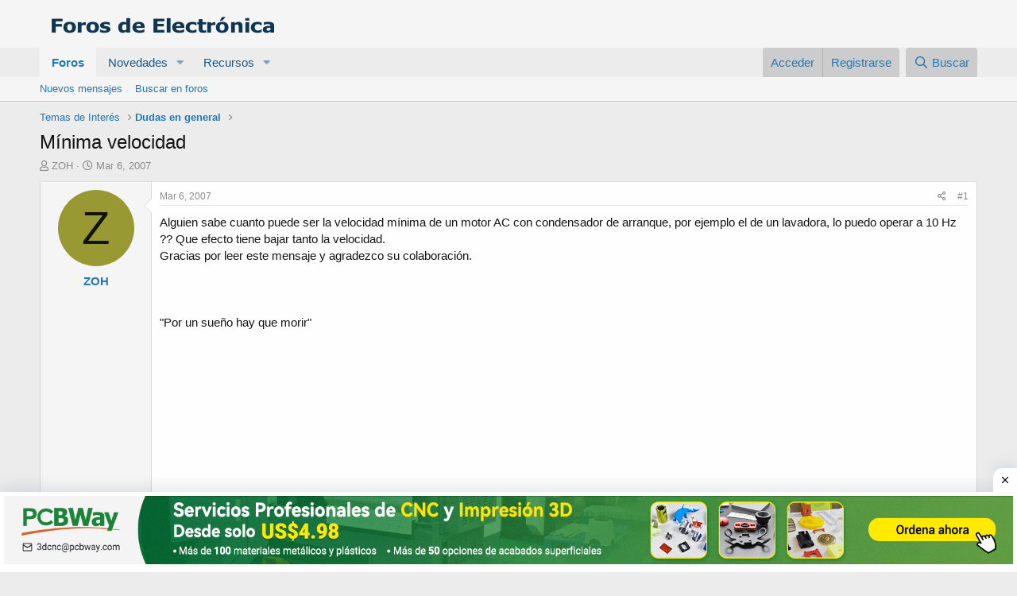

--- FILE ---
content_type: text/html; charset=utf-8
request_url: https://www.forosdeelectronica.com/threads/m%C3%ADnima-velocidad.6335/
body_size: 16127
content:
<!DOCTYPE html>
<html id="XF" lang="es-LA" dir="LTR"
	data-app="public"
	data-template="thread_view"
	data-container-key="node-11"
	data-content-key="thread-6335"
	data-logged-in="false"
	data-cookie-prefix="xf_"
	data-csrf="1768981647,e7674575f04e1a59e17fa1082d714d61"
	class="has-no-js template-thread_view"
	>
<head>
	<meta charset="utf-8" />
	<meta http-equiv="X-UA-Compatible" content="IE=Edge" />
	<meta name="viewport" content="width=device-width, initial-scale=1, viewport-fit=cover">

	
	
	

	<title>Mínima velocidad | Foros de Electrónica</title>

	<link rel="manifest" href="/webmanifest.php">
	
		<meta name="theme-color" content="#f5f5f5" />
	

	<meta name="apple-mobile-web-app-title" content="FE">
	
		<link rel="apple-touch-icon" href="/data/assets/logo/icon192.png">
	

	
		
		<meta name="description" content="Alguien sabe cuanto puede ser la velocidad mínima de un motor AC con condensador de arranque, por ejemplo el de un lavadora, lo puedo operar a 10 Hz ?? Que..." />
		<meta property="og:description" content="Alguien sabe cuanto puede ser la velocidad mínima de un motor AC con condensador de arranque, por ejemplo el de un lavadora, lo puedo operar a 10 Hz ?? Que efecto tiene bajar tanto la velocidad. 
Gracias por leer este mensaje y agradezco su colaboración.



&quot;Por un sueño hay que morir&quot;" />
		<meta property="twitter:description" content="Alguien sabe cuanto puede ser la velocidad mínima de un motor AC con condensador de arranque, por ejemplo el de un lavadora, lo puedo operar a 10 Hz ?? Que efecto tiene bajar tanto la velocidad..." />
	
	
		<meta property="og:url" content="https://www.forosdeelectronica.com/threads/m%C3%ADnima-velocidad.6335/" />
	
		<link rel="canonical" href="https://www.forosdeelectronica.com/threads/m%C3%ADnima-velocidad.6335/" />
	

	
		
	
	
	<meta property="og:site_name" content="Foros de Electrónica" />


	
	
		
	
	
	<meta property="og:type" content="website" />


	
	
		
	
	
	
		<meta property="og:title" content="Mínima velocidad" />
		<meta property="twitter:title" content="Mínima velocidad" />
	


	
	
	
	

	
	

	


	<link rel="preload" href="/styles/fonts/fa/fa-regular-400.woff2?_v=5.15.3" as="font" type="font/woff2" crossorigin="anonymous" />


	<link rel="preload" href="/styles/fonts/fa/fa-solid-900.woff2?_v=5.15.3" as="font" type="font/woff2" crossorigin="anonymous" />


<link rel="preload" href="/styles/fonts/fa/fa-brands-400.woff2?_v=5.15.3" as="font" type="font/woff2" crossorigin="anonymous" />

	<link rel="stylesheet" href="/css.php?css=public%3Anormalize.css%2Cpublic%3Afa.css%2Cpublic%3Acore.less%2Cpublic%3Aapp.less&amp;s=1&amp;l=2&amp;d=1748990846&amp;k=0b73c8f251bbca2737540c64daeb9ca58dc575d3" />

	<link rel="stylesheet" href="/css.php?css=public%3Amessage.less%2Cpublic%3Ashare_controls.less%2Cpublic%3Astructured_list.less%2Cpublic%3Aextra.less&amp;s=1&amp;l=2&amp;d=1748990846&amp;k=ac422a82a57f29e9683789d6ce6a0371220cdf1b" />

	
		<script src="/js/xf/preamble.min.js?_v=abb80c1a"></script>
	


	
	
	<script async src="https://www.googletagmanager.com/gtag/js?id=UA-254538-1"></script>
	<script>
		window.dataLayer = window.dataLayer || [];
		function gtag(){dataLayer.push(arguments);}
		gtag('js', new Date());
		gtag('config', 'UA-254538-1', {
			// 
			
			
		});
	</script>


	
	
		
	
<script async src="https://pagead2.googlesyndication.com/pagead/js/adsbygoogle.js?client=ca-pub-4744710354393466"
     crossorigin="anonymous"></script>		
			
    	<div class='SH-Ads jhfdiuh0' id='SH-Ads'>
		<div class='SH-Ads-close' onclick='document.getElementById("SH-Ads").style.display="none"'><svg viewBox='0 0 512 512' xmlns='http://www.w3.org/2000/svg'><path d='M278.6 256l68.2-68.2c6.2-6.2 6.2-16.4 0-22.6-6.2-6.2-16.4-6.2-22.6 0L256 233.4l-68.2-68.2c-6.2-6.2-16.4-6.2-22.6 0-3.1 3.1-4.7 7.2-4.7 11.3 0 4.1 1.6 8.2 4.7 11.3l68.2 68.2-68.2 68.2c-3.1 3.1-4.7 7.2-4.7 11.3 0 4.1 1.6 8.2 4.7 11.3 6.2 6.2 16.4 6.2 22.6 0l68.2-68.2 68.2 68.2c6.2 6.2 16.4 6.2 22.6 0 6.2-6.2 6.2-16.4 0-22.6L278.6 256z'/></svg></div>
 
		<div class='SH-Ads-content'>
		<center>
<a href="https://www.pcbway.es/?from=forosdeelectronica04" rel="nofollow" target="_blank">
  <picture>
    <source media="(max-width: 767px)" srcset="/imagdoc/banner-320×50-3.png">
    <img src="/imagdoc/1920×130-1.gif" alt="Banner publicitario de PCBWay" />
  </picture>
</a>
        </center>
		</div>
		</div>			
			
		
	
	
	
</head>
<body data-template="thread_view">

<div class="p-pageWrapper" id="top">





<header class="p-header" id="header">
	<div class="p-header-inner">
		<div class="p-header-content">

			<div class="p-header-logo p-header-logo--image">
				<a href="/">
					<img src="/styles/default/xenforo/logofdexen.png" srcset="" alt="Foros de Electrónica"
						width="" height="" />
				</a>
			</div>

	
			
		</div>
	</div>
</header>





	<div class="p-navSticky p-navSticky--primary" data-xf-init="sticky-header">
		
	<nav class="p-nav">
		<div class="p-nav-inner">
			<button type="button" class="button--plain p-nav-menuTrigger button" data-xf-click="off-canvas" data-menu=".js-headerOffCanvasMenu" tabindex="0" aria-label="Menú"><span class="button-text">
				<i aria-hidden="true"></i>
			</span></button>

			<div class="p-nav-smallLogo">
				<a href="/">
					<img src="/styles/default/xenforo/logofdexen.png" srcset="" alt="Foros de Electrónica"
						width="" height="" />
				</a>
			</div>

			<div class="p-nav-scroller hScroller" data-xf-init="h-scroller" data-auto-scroll=".p-navEl.is-selected">
				<div class="hScroller-scroll">
					<ul class="p-nav-list js-offCanvasNavSource">
					
						<li>
							
	<div class="p-navEl is-selected" data-has-children="true">
		

			
	
	<a href="/"
		class="p-navEl-link p-navEl-link--splitMenu "
		
		
		data-nav-id="forums">Foros</a>


			<a data-xf-key="1"
				data-xf-click="menu"
				data-menu-pos-ref="< .p-navEl"
				class="p-navEl-splitTrigger"
				role="button"
				tabindex="0"
				aria-label="Conmutador expandido"
				aria-expanded="false"
				aria-haspopup="true"></a>

		
		
			<div class="menu menu--structural" data-menu="menu" aria-hidden="true">
				<div class="menu-content">
					
						
	
	
	<a href="/whats-new/posts/"
		class="menu-linkRow u-indentDepth0 js-offCanvasCopy "
		
		
		data-nav-id="newPosts">Nuevos mensajes</a>

	

					
						
	
	
	<a href="/search/?type=post"
		class="menu-linkRow u-indentDepth0 js-offCanvasCopy "
		
		
		data-nav-id="searchForums">Buscar en foros</a>

	

					
				</div>
			</div>
		
	</div>

						</li>
					
						<li>
							
	<div class="p-navEl " data-has-children="true">
		

			
	
	<a href="/whats-new/"
		class="p-navEl-link p-navEl-link--splitMenu "
		
		
		data-nav-id="whatsNew">Novedades</a>


			<a data-xf-key="2"
				data-xf-click="menu"
				data-menu-pos-ref="< .p-navEl"
				class="p-navEl-splitTrigger"
				role="button"
				tabindex="0"
				aria-label="Conmutador expandido"
				aria-expanded="false"
				aria-haspopup="true"></a>

		
		
			<div class="menu menu--structural" data-menu="menu" aria-hidden="true">
				<div class="menu-content">
					
						
	
	
	<a href="/whats-new/posts/"
		class="menu-linkRow u-indentDepth0 js-offCanvasCopy "
		 rel="nofollow"
		
		data-nav-id="whatsNewPosts">Nuevos mensajes</a>

	

					
						
	
	
	<a href="/whats-new/resources/"
		class="menu-linkRow u-indentDepth0 js-offCanvasCopy "
		 rel="nofollow"
		
		data-nav-id="xfrmNewResources">Nuevos recursos</a>

	

					
						
	
	
	<a href="/whats-new/latest-activity"
		class="menu-linkRow u-indentDepth0 js-offCanvasCopy "
		 rel="nofollow"
		
		data-nav-id="latestActivity">Última actividad</a>

	

					
				</div>
			</div>
		
	</div>

						</li>
					
						<li>
							
	<div class="p-navEl " data-has-children="true">
		

			
	
	<a href="/resources/"
		class="p-navEl-link p-navEl-link--splitMenu "
		
		
		data-nav-id="xfrm">Recursos</a>


			<a data-xf-key="3"
				data-xf-click="menu"
				data-menu-pos-ref="< .p-navEl"
				class="p-navEl-splitTrigger"
				role="button"
				tabindex="0"
				aria-label="Conmutador expandido"
				aria-expanded="false"
				aria-haspopup="true"></a>

		
		
			<div class="menu menu--structural" data-menu="menu" aria-hidden="true">
				<div class="menu-content">
					
						
	
	
	<a href="/resources/latest-reviews"
		class="menu-linkRow u-indentDepth0 js-offCanvasCopy "
		
		
		data-nav-id="xfrmLatestReviews">Últimas revisiones</a>

	

					
						
	
	
	<a href="/search/?type=resource"
		class="menu-linkRow u-indentDepth0 js-offCanvasCopy "
		
		
		data-nav-id="xfrmSearchResources">Buscar recursos</a>

	

					
				</div>
			</div>
		
	</div>

						</li>
					
					</ul>
				</div>
			</div>

			<div class="p-nav-opposite">
				<div class="p-navgroup p-account p-navgroup--guest">
					
						<a href="/login/" class="p-navgroup-link p-navgroup-link--textual p-navgroup-link--logIn"
							data-xf-click="overlay" data-follow-redirects="on">
							<span class="p-navgroup-linkText">Acceder</span>
						</a>
						
							<a href="/register/" class="p-navgroup-link p-navgroup-link--textual p-navgroup-link--register"
								data-xf-click="overlay" data-follow-redirects="on">
								<span class="p-navgroup-linkText">Registrarse</span>
							</a>
						
					
				</div>

				<div class="p-navgroup p-discovery">
					<a href="/whats-new/"
						class="p-navgroup-link p-navgroup-link--iconic p-navgroup-link--whatsnew"
						aria-label="Novedades"
						title="Novedades">
						<i aria-hidden="true"></i>
						<span class="p-navgroup-linkText">Novedades</span>
					</a>

					
						<a href="/search/"
							class="p-navgroup-link p-navgroup-link--iconic p-navgroup-link--search"
							data-xf-click="menu"
							data-xf-key="/"
							aria-label="Buscar"
							aria-expanded="false"
							aria-haspopup="true"
							title="Buscar">
							<i aria-hidden="true"></i>
							<span class="p-navgroup-linkText">Buscar</span>
						</a>
						<div class="menu menu--structural menu--wide" data-menu="menu" aria-hidden="true">
							<form action="/search/search" method="post"
								class="menu-content"
								data-xf-init="quick-search">

								<h3 class="menu-header">Buscar</h3>
								
								<div class="menu-row">
									
										<div class="inputGroup inputGroup--joined">
											<input type="text" class="input" name="keywords" placeholder="Buscar..." aria-label="Buscar" data-menu-autofocus="true" />
											
			<select name="constraints" class="js-quickSearch-constraint input" aria-label="Buscar en">
				<option value="">En todos lados</option>
<option value="{&quot;search_type&quot;:&quot;post&quot;}">Temas</option>
<option value="{&quot;search_type&quot;:&quot;post&quot;,&quot;c&quot;:{&quot;nodes&quot;:[11],&quot;child_nodes&quot;:1}}">Este foro</option>
<option value="{&quot;search_type&quot;:&quot;post&quot;,&quot;c&quot;:{&quot;thread&quot;:6335}}">Este tema</option>

			</select>
		
										</div>
									
								</div>

								
								<div class="menu-row">
									<label class="iconic"><input type="checkbox"  name="c[title_only]" value="1" /><i aria-hidden="true"></i><span class="iconic-label">Buscar sólo en títulos</span></label>

								</div>
								
								<div class="menu-row">
									<div class="inputGroup">
										<span class="inputGroup-text" id="ctrl_search_menu_by_member">De:</span>
										<input type="text" class="input" name="c[users]" data-xf-init="auto-complete" placeholder="Miembro" aria-labelledby="ctrl_search_menu_by_member" />
									</div>
								</div>
								<div class="menu-footer">
									<span class="menu-footer-controls">
										<button type="submit" class="button--primary button button--icon button--icon--search"><span class="button-text">Buscar</span></button>
										<a href="/search/" class="button"><span class="button-text">Búsqueda avanzada...</span></a>
									</span>
								</div>

								<input type="hidden" name="_xfToken" value="1768981647,e7674575f04e1a59e17fa1082d714d61" />
							</form>
						</div>
					
				</div>
			</div>
		</div>
	</nav>

	</div>
	
	
		<div class="p-sectionLinks">
			<div class="p-sectionLinks-inner hScroller" data-xf-init="h-scroller">
				<div class="hScroller-scroll">
					<ul class="p-sectionLinks-list">
					
						<li>
							
	<div class="p-navEl " >
		

			
	
	<a href="/whats-new/posts/"
		class="p-navEl-link "
		
		data-xf-key="alt+1"
		data-nav-id="newPosts">Nuevos mensajes</a>


			

		
		
	</div>

						</li>
					
						<li>
							
	<div class="p-navEl " >
		

			
	
	<a href="/search/?type=post"
		class="p-navEl-link "
		
		data-xf-key="alt+2"
		data-nav-id="searchForums">Buscar en foros</a>


			

		
		
	</div>

						</li>
					
					</ul>
				</div>
			</div>
		</div>
	



<div class="offCanvasMenu offCanvasMenu--nav js-headerOffCanvasMenu" data-menu="menu" aria-hidden="true" data-ocm-builder="navigation">
	<div class="offCanvasMenu-backdrop" data-menu-close="true"></div>
	<div class="offCanvasMenu-content">
		<div class="offCanvasMenu-header">
			Menú
			<a class="offCanvasMenu-closer" data-menu-close="true" role="button" tabindex="0" aria-label="Cerrar"></a>
		</div>
		
			<div class="p-offCanvasRegisterLink">
				<div class="offCanvasMenu-linkHolder">
					<a href="/login/" class="offCanvasMenu-link" data-xf-click="overlay" data-menu-close="true">
						Acceder
					</a>
				</div>
				<hr class="offCanvasMenu-separator" />
				
					<div class="offCanvasMenu-linkHolder">
						<a href="/register/" class="offCanvasMenu-link" data-xf-click="overlay" data-menu-close="true">
							Registrarse
						</a>
					</div>
					<hr class="offCanvasMenu-separator" />
				
			</div>
		
		<div class="js-offCanvasNavTarget"></div>
		<div class="offCanvasMenu-installBanner js-installPromptContainer" style="display: none;" data-xf-init="install-prompt">
			<div class="offCanvasMenu-installBanner-header">Install the app</div>
			<button type="button" class="js-installPromptButton button"><span class="button-text">Instalar</span></button>
			<template class="js-installTemplateIOS">
				<div class="overlay-title">How to install the app on iOS</div>
				<div class="block-body">
					<div class="block-row">
						<p>
							Follow along with the video below to see how to install our site as a web app on your home screen.
						</p>
						<p style="text-align: center">
							<img src="/styles/default/xenforo/add_to_home.gif" width="222" height="480" />
						</p>
						<p>
							<small><strong>Nota:</strong> This feature currently requires accessing the site using the built-in Safari browser.</small>
						</p>
					</div>
				</div>
			</template>
		</div>
	</div>
</div>

<div class="p-body">
	<div class="p-body-inner">
		<!--XF:EXTRA_OUTPUT-->

		

		

		
		
	
		<ul class="p-breadcrumbs "
			itemscope itemtype="https://schema.org/BreadcrumbList">
		
			

			
			

			

			
			
				
				
	<li itemprop="itemListElement" itemscope itemtype="https://schema.org/ListItem">
		<a href="/#temas-de-interes.4" itemprop="item">
			<span itemprop="name">Temas de Interés</span>
		</a>
		<meta itemprop="position" content="1" />
	</li>

			
				
				
	<li itemprop="itemListElement" itemscope itemtype="https://schema.org/ListItem">
		<a href="/forums/dudas-en-general.11/" itemprop="item">
			<span itemprop="name">Dudas en general</span>
		</a>
		<meta itemprop="position" content="2" />
	</li>

			

		
		</ul>
	

		

		
	<noscript class="js-jsWarning"><div class="blockMessage blockMessage--important blockMessage--iconic u-noJsOnly">JavaScript está desactivado. Para una mejor experiencia, por favor, activa JavaScript en el navegador antes de continuar.</div></noscript>

		
	<div class="blockMessage blockMessage--important blockMessage--iconic js-browserWarning" style="display: none">Estás usando un navegador obsoleto. No se pueden mostrar este u otros sitios web correctamente.<br />Se debe actualizar o usar un <a href="https://www.google.com/chrome/browser/" target="_blank">navegador alternativo</a>.</div>


		
			<div class="p-body-header">
			
				
					<div class="p-title ">
					
						
							<h1 class="p-title-value">Mínima velocidad</h1>
						
						
					
					</div>
				

				
					<div class="p-description">
	<ul class="listInline listInline--bullet">
		<li>
			<i class="fa--xf far fa-user" aria-hidden="true" title="Autor"></i>
			<span class="u-srOnly">Autor</span>

			<a href="/members/zoh.4922/" class="username  u-concealed" dir="auto" data-user-id="4922" data-xf-init="member-tooltip">ZOH</a>
		</li>
		<li>
			<i class="fa--xf far fa-clock" aria-hidden="true" title="Fecha de inicio"></i>
			<span class="u-srOnly">Fecha de inicio</span>

			<a href="/threads/m%C3%ADnima-velocidad.6335/" class="u-concealed"><time  class="u-dt" dir="auto" datetime="2007-03-06T23:58:04-0500" data-time="1173243484" data-date-string="Mar 6, 2007" data-time-string="11:58 PM" title="Mar 6, 2007 a las 11:58 PM">Mar 6, 2007</time></a>
		</li>
		
	</ul>
</div>
				
			
			</div>
		

		<div class="p-body-main  ">
			
			<div class="p-body-contentCol"></div>
			

			

			<div class="p-body-content">
				
				<div class="p-body-pageContent">










	
	
	
		
	
	
	


	
	
	
		
	
	
	


	
	
		
	
	
	


	
	












	

	
		
	



















<div class="block block--messages" data-xf-init="" data-type="post" data-href="/inline-mod/" data-search-target="*">

	<span class="u-anchorTarget" id="posts"></span>

	
		
	

	

	<div class="block-outer"></div>

	

	
		
	<div class="block-outer js-threadStatusField"></div>

	

	<div class="block-container lbContainer"
		data-xf-init="lightbox select-to-quote"
		data-message-selector=".js-post"
		data-lb-id="thread-6335"
		data-lb-universal="0">

		<div class="block-body js-replyNewMessageContainer">
			
				

					

					
						

	
	

	

	
	<article class="message message--post js-post js-inlineModContainer  "
		data-author="ZOH"
		data-content="post-29346"
		id="js-post-29346"
		>

		

		<span class="u-anchorTarget" id="post-29346"></span>

		
			<div class="message-inner">
				
					<div class="message-cell message-cell--user">
						

	<section class="message-user"
		>

		

		<div class="message-avatar ">
			<div class="message-avatar-wrapper">
				<a href="/members/zoh.4922/" class="avatar avatar--m avatar--default avatar--default--dynamic" data-user-id="4922" data-xf-init="member-tooltip" style="background-color: #999933; color: #131306">
			<span class="avatar-u4922-m" role="img" aria-label="ZOH">Z</span> 
		</a>
				
			</div>
		</div>
		<div class="message-userDetails">
			<h4 class="message-name"><a href="/members/zoh.4922/" class="username " dir="auto" data-user-id="4922" data-xf-init="member-tooltip">ZOH</a></h4>
			
			
		</div>
		
			
			
		
		<span class="message-userArrow"></span>
	</section>

					</div>
				

				
					<div class="message-cell message-cell--main">
					
						<div class="message-main js-quickEditTarget">

							
								

	<header class="message-attribution message-attribution--split">
		<ul class="message-attribution-main listInline ">
			
			
			<li class="u-concealed">
				<a href="/threads/m%C3%ADnima-velocidad.6335/post-29346" rel="nofollow">
					<time  class="u-dt" dir="auto" datetime="2007-03-06T23:58:04-0500" data-time="1173243484" data-date-string="Mar 6, 2007" data-time-string="11:58 PM" title="Mar 6, 2007 a las 11:58 PM" itemprop="datePublished">Mar 6, 2007</time>
				</a>
			</li>
			
		</ul>

		<ul class="message-attribution-opposite message-attribution-opposite--list ">
			
			<li>
				<a href="/threads/m%C3%ADnima-velocidad.6335/post-29346"
					class="message-attribution-gadget"
					data-xf-init="share-tooltip"
					data-href="/posts/29346/share"
					aria-label="Compartir"
					rel="nofollow">
					<i class="fa--xf far fa-share-alt" aria-hidden="true"></i>
				</a>
			</li>
			
			
				<li>
					<a href="/threads/m%C3%ADnima-velocidad.6335/post-29346" rel="nofollow">
						#1
					</a>
				</li>
			
		</ul>
	</header>

							

							<div class="message-content js-messageContent">
							

								
									
	
	
	

								

								
									
	

	<div class="message-userContent lbContainer js-lbContainer "
		data-lb-id="post-29346"
		data-lb-caption-desc="ZOH &middot; Mar 6, 2007 a las 11:58 PM">

		
			

	

		

		<article class="message-body js-selectToQuote">
			
				
			

			<div >
				
					<div class="bbWrapper">Alguien sabe cuanto puede ser la velocidad mínima de un motor AC con condensador de arranque, por ejemplo el de un lavadora, lo puedo operar a 10 Hz ?? Que efecto tiene bajar tanto la velocidad. <br />
Gracias por leer este mensaje y agradezco su colaboración.<br />
<br />
<br />
<br />
&quot;Por un sueño hay que morir&quot;</div>
				
			</div>

			<div class="js-selectToQuoteEnd">&nbsp;</div>
			
				

	
	
	<script async src="//pagead2.googlesyndication.com/pagead/js/adsbygoogle.js"></script>
	<ins class="adsbygoogle"
	     style="display:block; text-align:center;"
	     data-ad-layout="in-article"
	     data-ad-format="fluid"
	     data-ad-client="ca-pub-4744710354393466"
	     data-ad-slot="3938437093"></ins>
	<script>
	     (adsbygoogle = window.adsbygoogle || []).push({});
	</script>
	

	
	


			
		</article>

		
			

	

		

		
	</div>

								

								
									
	

								

								
									
	

								

							
							</div>

							
								
	<footer class="message-footer">
		
			<div class="message-actionBar actionBar">
				
					
	
		<div class="actionBar-set actionBar-set--external">
		
			

			
				

				

				<a href="/threads/m%C3%ADnima-velocidad.6335/reply?quote=29346"
					class="actionBar-action actionBar-action--reply"
					title="Responder, citando este mensaje"
					rel="nofollow"
					data-xf-click="quote"
					data-quote-href="/posts/29346/quote">Responder</a>
			
		
		</div>
	

	

				
			</div>
		

		<div class="reactionsBar js-reactionsList ">
			
		</div>

		<div class="js-historyTarget message-historyTarget toggleTarget" data-href="trigger-href"></div>
	</footer>

							
						</div>

					
					</div>
				
			</div>
		
	</article>

	
	

					

					

				

					

					
						

	
	

	

	
	<article class="message message--post js-post js-inlineModContainer  "
		data-author="El nombre"
		data-content="post-29421"
		id="js-post-29421"
		itemscope itemtype="https://schema.org/Comment" itemid="https://www.forosdeelectronica.com/posts/29421/">

		
			<meta itemprop="mainEntity" itemscope itemtype="https://schema.org/DiscussionForumPosting" itemid="https://www.forosdeelectronica.com/threads/m%C3%ADnima-velocidad.6335/" />
		

		<span class="u-anchorTarget" id="post-29421"></span>

		
			<div class="message-inner">
				
					<div class="message-cell message-cell--user">
						

	<section class="message-user"
		itemprop="author" itemscope itemtype="https://schema.org/Person" itemid="https://www.forosdeelectronica.com/members/el-nombre.2231/">

		
			<meta itemprop="url" content="https://www.forosdeelectronica.com/members/el-nombre.2231/" />
		

		<div class="message-avatar ">
			<div class="message-avatar-wrapper">
				<a href="/members/el-nombre.2231/" class="avatar avatar--m avatar--default avatar--default--dynamic" data-user-id="2231" data-xf-init="member-tooltip" style="background-color: #336699; color: #9fbfdf">
			<span class="avatar-u2231-m" role="img" aria-label="El nombre">E</span> 
		</a>
				
			</div>
		</div>
		<div class="message-userDetails">
			<h4 class="message-name"><a href="/members/el-nombre.2231/" class="username " dir="auto" data-user-id="2231" data-xf-init="member-tooltip"><span itemprop="name">El nombre</span></a></h4>
			
			
		</div>
		
			
			
		
		<span class="message-userArrow"></span>
	</section>

					</div>
				

				
					<div class="message-cell message-cell--main">
					
						<div class="message-main js-quickEditTarget">

							
								

	<header class="message-attribution message-attribution--split">
		<ul class="message-attribution-main listInline ">
			
			
			<li class="u-concealed">
				<a href="/threads/m%C3%ADnima-velocidad.6335/post-29421" rel="nofollow">
					<time  class="u-dt" dir="auto" datetime="2007-03-07T16:05:46-0500" data-time="1173301546" data-date-string="Mar 7, 2007" data-time-string="4:05 PM" title="Mar 7, 2007 a las 4:05 PM" itemprop="datePublished">Mar 7, 2007</time>
				</a>
			</li>
			
		</ul>

		<ul class="message-attribution-opposite message-attribution-opposite--list ">
			
			<li>
				<a href="/threads/m%C3%ADnima-velocidad.6335/post-29421"
					class="message-attribution-gadget"
					data-xf-init="share-tooltip"
					data-href="/posts/29421/share"
					aria-label="Compartir"
					rel="nofollow">
					<i class="fa--xf far fa-share-alt" aria-hidden="true"></i>
				</a>
			</li>
			
			
				<li>
					<a href="/threads/m%C3%ADnima-velocidad.6335/post-29421" rel="nofollow">
						#2
					</a>
				</li>
			
		</ul>
	</header>

							

							<div class="message-content js-messageContent">
							

								
									
	
	
	

								

								
									
	

	<div class="message-userContent lbContainer js-lbContainer "
		data-lb-id="post-29421"
		data-lb-caption-desc="El nombre &middot; Mar 7, 2007 a las 4:05 PM">

		

		<article class="message-body js-selectToQuote">
			
				
			

			<div itemprop="text">
				
					<div class="bbWrapper">Esta pregunta tendría que ir a un foro de electricidad. <br />
Te encuentras con un problema, al variar la frecuencia el condensador no realiza la  función que se supone que realiza. El motor tiende a calentarse y a consumir cosa que acaba destruyéndolo. <br />
Para bajar la velocidad, a la que sea, hay que eliminar el condensador y utilizar un variador de frecuencia. De esta forma funciona perfectamente.<br />
Saludos</div>
				
			</div>

			<div class="js-selectToQuoteEnd">&nbsp;</div>
			
				

	
	

	
	
	<script async src="//pagead2.googlesyndication.com/pagead/js/adsbygoogle.js"></script>
	<ins class="adsbygoogle"
	     style="display:block; text-align:center;"
	     data-ad-layout="in-article"
	     data-ad-format="fluid"
	     data-ad-client="ca-pub-4744710354393466"
	     data-ad-slot="4340572407"></ins>
	<script>
	     (adsbygoogle = window.adsbygoogle || []).push({});
	</script>
	


			
		</article>

		

		
	</div>

								

								
									
	

								

								
									
	

								

							
							</div>

							
								
	<footer class="message-footer">
		
			<div class="message-actionBar actionBar">
				
					
	
		<div class="actionBar-set actionBar-set--external">
		
			

			
				

				

				<a href="/threads/m%C3%ADnima-velocidad.6335/reply?quote=29421"
					class="actionBar-action actionBar-action--reply"
					title="Responder, citando este mensaje"
					rel="nofollow"
					data-xf-click="quote"
					data-quote-href="/posts/29421/quote">Responder</a>
			
		
		</div>
	

	

				
			</div>
		

		<div class="reactionsBar js-reactionsList ">
			
		</div>

		<div class="js-historyTarget message-historyTarget toggleTarget" data-href="trigger-href"></div>
	</footer>

							
						</div>

					
					</div>
				
			</div>
		
	</article>

	
	

					

					

				

					

					
						

	
	

	

	
	<article class="message message--post js-post js-inlineModContainer  "
		data-author="tiopepe123"
		data-content="post-29432"
		id="js-post-29432"
		itemscope itemtype="https://schema.org/Comment" itemid="https://www.forosdeelectronica.com/posts/29432/">

		
			<meta itemprop="mainEntity" itemscope itemtype="https://schema.org/DiscussionForumPosting" itemid="https://www.forosdeelectronica.com/threads/m%C3%ADnima-velocidad.6335/" />
		

		<span class="u-anchorTarget" id="post-29432"></span>

		
			<div class="message-inner">
				
					<div class="message-cell message-cell--user">
						

	<section class="message-user"
		itemprop="author" itemscope itemtype="https://schema.org/Person" itemid="https://www.forosdeelectronica.com/members/tiopepe123.1768/">

		
			<meta itemprop="url" content="https://www.forosdeelectronica.com/members/tiopepe123.1768/" />
		

		<div class="message-avatar ">
			<div class="message-avatar-wrapper">
				<a href="/members/tiopepe123.1768/" class="avatar avatar--m avatar--default avatar--default--dynamic" data-user-id="1768" data-xf-init="member-tooltip" style="background-color: #66cc33; color: #1f3d0f">
			<span class="avatar-u1768-m" role="img" aria-label="tiopepe123">T</span> 
		</a>
				
			</div>
		</div>
		<div class="message-userDetails">
			<h4 class="message-name"><a href="/members/tiopepe123.1768/" class="username " dir="auto" data-user-id="1768" data-xf-init="member-tooltip"><span itemprop="name">tiopepe123</span></a></h4>
			
			
		</div>
		
			
			
		
		<span class="message-userArrow"></span>
	</section>

					</div>
				

				
					<div class="message-cell message-cell--main">
					
						<div class="message-main js-quickEditTarget">

							
								

	<header class="message-attribution message-attribution--split">
		<ul class="message-attribution-main listInline ">
			
			
			<li class="u-concealed">
				<a href="/threads/m%C3%ADnima-velocidad.6335/post-29432" rel="nofollow">
					<time  class="u-dt" dir="auto" datetime="2007-03-07T17:12:14-0500" data-time="1173305534" data-date-string="Mar 7, 2007" data-time-string="5:12 PM" title="Mar 7, 2007 a las 5:12 PM" itemprop="datePublished">Mar 7, 2007</time>
				</a>
			</li>
			
		</ul>

		<ul class="message-attribution-opposite message-attribution-opposite--list ">
			
			<li>
				<a href="/threads/m%C3%ADnima-velocidad.6335/post-29432"
					class="message-attribution-gadget"
					data-xf-init="share-tooltip"
					data-href="/posts/29432/share"
					aria-label="Compartir"
					rel="nofollow">
					<i class="fa--xf far fa-share-alt" aria-hidden="true"></i>
				</a>
			</li>
			
			
				<li>
					<a href="/threads/m%C3%ADnima-velocidad.6335/post-29432" rel="nofollow">
						#3
					</a>
				</li>
			
		</ul>
	</header>

							

							<div class="message-content js-messageContent">
							

								
									
	
	
	

								

								
									
	

	<div class="message-userContent lbContainer js-lbContainer "
		data-lb-id="post-29432"
		data-lb-caption-desc="tiopepe123 &middot; Mar 7, 2007 a las 5:12 PM">

		

		<article class="message-body js-selectToQuote">
			
				
			

			<div itemprop="text">
				
					<div class="bbWrapper">Ademas el motor se calienta de forma anomala debido a que no tiene refrigeracion ya que el propio motor lleva acoplado al eje las palas del ventilador.<br />
<br />
Eso no quiere decir que no se pueda sino que la carcasa debe disipar el calor<br />
Hay motores especiales que lo unico que los diferencian son en que la carcasa es un bloque de fundicion con aletas.<br />
<br />
Para solucionar problemas de este estilo suelen utilizar un ventilador tipo PC.<br />
<br />
Puedes utilizar como te han comentado un ondulador pero la mejor solucion es acoplarle una caja reductora estandar.</div>
				
			</div>

			<div class="js-selectToQuoteEnd">&nbsp;</div>
			
				

	
	

	
	


			
		</article>

		

		
	</div>

								

								
									
	

								

								
									
	

								

							
							</div>

							
								
	<footer class="message-footer">
		
			<div class="message-actionBar actionBar">
				
					
	
		<div class="actionBar-set actionBar-set--external">
		
			

			
				

				

				<a href="/threads/m%C3%ADnima-velocidad.6335/reply?quote=29432"
					class="actionBar-action actionBar-action--reply"
					title="Responder, citando este mensaje"
					rel="nofollow"
					data-xf-click="quote"
					data-quote-href="/posts/29432/quote">Responder</a>
			
		
		</div>
	

	

				
			</div>
		

		<div class="reactionsBar js-reactionsList ">
			
		</div>

		<div class="js-historyTarget message-historyTarget toggleTarget" data-href="trigger-href"></div>
	</footer>

							
						</div>

					
					</div>
				
			</div>
		
	</article>

	
	

					

					

				
			
		</div>
	</div>

	

	
	

</div>







	
			<form action="/threads/m%C3%ADnima-velocidad.6335/add-reply" method="post" class="block js-quickReply"
				 data-xf-init="attachment-manager quick-reply ajax-submit draft" data-draft-url="/threads/m%C3%ADnima-velocidad.6335/draft" data-draft-autosave="60" data-captcha-context="xf_guest_thread_quick_reply" data-message-container="div[data-type=&#039;post&#039;] .js-replyNewMessageContainer"
			>
				<input type="hidden" name="_xfToken" value="1768981647,e7674575f04e1a59e17fa1082d714d61" />
				

		
		

		<div class="block-container">
			<div class="block-body">
				

	
	

	<div class="message message--quickReply block-topRadiusContent block-bottomRadiusContent">
		<div class="message-inner">
			<div class="message-cell message-cell--user">
				<div class="message-user ">
					<div class="message-avatar">
						<div class="message-avatar-wrapper">
							
							<span class="avatar avatar--m avatar--default avatar--default--text" data-user-id="0">
			<span class="avatar-u0-m"></span> 
		</span>
						</div>
					</div>
					<span class="message-userArrow"></span>
				</div>
			</div>
			<div class="message-cell message-cell--main">
				<div class="message-editorWrapper">
					

					
						
						
	

	<textarea name="message" class="input input--fitHeight js-editor" style="min-height: 100px; " data-xf-init="textarea-handler user-mentioner emoji-completer draft-trigger" aria-label="Caja de texto enriquecido"  data-min-height="100" placeholder="Escribe la respuesta..." data-deferred="off" data-xf-key="r" data-preview-url="/threads/m%C3%ADnima-velocidad.6335/reply-preview"></textarea>



	
	
		<div class="js-captchaContainer" data-row-type="fullWidth noGutter"></div>
		<noscript><input type="hidden" name="no_captcha" value="1" /></noscript>
	

	

	<div class="formButtonGroup ">
		<div class="formButtonGroup-primary">
			<button type="submit" class="button--primary button button--icon button--icon--reply"><span class="button-text">
				Responder
			</span></button>
		</div>
		
		<input type="hidden" name="last_date" value="1173305534" autocomplete="off" />
		<input type="hidden" name="last_known_date" value="1173305534" autocomplete="off" />
		<input type="hidden" name="load_extra" value="1" />
	</div>

					
					
				</div>
			</div>
		</div>
	</div>

			</div>
		</div>
	
				
			</form>
		



	<div class="block"  data-widget-id="20" data-widget-key="xfes_thread_view_below_quick_reply_similar_threads" data-widget-definition="xfes_similar_threads">
		<div class="block-container">
			
				<h3 class="block-header">Temas similares</h3>

				<div class="block-body">
					<div class="structItemContainer">
						
							

	

	<div class="structItem structItem--thread js-inlineModContainer js-threadListItem-191402" data-author="marcotinvents">

	
		<div class="structItem-cell structItem-cell--icon">
			<div class="structItem-iconContainer">
				<a href="/members/marcotinvents.701195/" class="avatar avatar--s" data-user-id="701195" data-xf-init="member-tooltip">
			<img src="/data/avatars/s/701/701195.jpg?1740639974" srcset="/data/avatars/m/701/701195.jpg?1740639974 2x" alt="marcotinvents" class="avatar-u701195-s" width="48" height="48" loading="lazy" /> 
		</a>
				
			</div>
		</div>
	

	
		<div class="structItem-cell structItem-cell--main" data-xf-init="touch-proxy">
			

			<div class="structItem-title">
				
				
				<a href="/threads/hacer-funcionar-motor-con-carga-o-sin-carga.191402/" class="" data-tp-primary="on" data-xf-init="preview-tooltip" data-preview-url="/threads/hacer-funcionar-motor-con-carga-o-sin-carga.191402/preview">Hacer funcionar motor con carga o sin carga.</a>
			</div>

			<div class="structItem-minor">
				

				
					<ul class="structItem-parts">
						<li><a href="/members/marcotinvents.701195/" class="username " dir="auto" data-user-id="701195" data-xf-init="member-tooltip">marcotinvents</a></li>
						<li class="structItem-startDate"><a href="/threads/hacer-funcionar-motor-con-carga-o-sin-carga.191402/" rel="nofollow"><time  class="u-dt" dir="auto" datetime="2025-02-27T02:06:14-0500" data-time="1740639974" data-date-string="Feb 27, 2025" data-time-string="2:06 AM" title="Feb 27, 2025 a las 2:06 AM">Feb 27, 2025</time></a></li>
						
							<li><a href="/forums/dudas-en-general.11/">Dudas en general</a></li>
						
					</ul>

					
				
			</div>
		</div>
	

	
		<div class="structItem-cell structItem-cell--meta" title="First message reaction score: 0">
			<dl class="pairs pairs--justified">
				<dt>Respuestas</dt>
				<dd>13</dd>
			</dl>
			<dl class="pairs pairs--justified structItem-minor">
				<dt>Visitas</dt>
				<dd>2K</dd>
			</dl>
		</div>
	

	
		<div class="structItem-cell structItem-cell--latest">
			
				<a href="/threads/hacer-funcionar-motor-con-carga-o-sin-carga.191402/latest" rel="nofollow"><time  class="structItem-latestDate u-dt" dir="auto" datetime="2025-03-01T09:06:11-0500" data-time="1740837971" data-date-string="Mar 1, 2025" data-time-string="9:06 AM" title="Mar 1, 2025 a las 9:06 AM">Mar 1, 2025</time></a>
				<div class="structItem-minor">
					
						<a href="/members/ilkidior.470200/" class="username " dir="auto" data-user-id="470200" data-xf-init="member-tooltip">ilkidior</a>
					
				</div>
			
		</div>
	

	
		<div class="structItem-cell structItem-cell--icon structItem-cell--iconEnd">
			<div class="structItem-iconContainer">
				
					<a href="/members/ilkidior.470200/" class="avatar avatar--xxs avatar--default avatar--default--dynamic" data-user-id="470200" data-xf-init="member-tooltip" style="background-color: #141452; color: #4747d1">
			<span class="avatar-u470200-s" role="img" aria-label="ilkidior">I</span> 
		</a>
				
			</div>
		</div>
	

	</div>

						
							

	

	<div class="structItem structItem--thread js-inlineModContainer js-threadListItem-191309" data-author="mirantolo">

	
		<div class="structItem-cell structItem-cell--icon">
			<div class="structItem-iconContainer">
				<a href="/members/mirantolo.696770/" class="avatar avatar--s" data-user-id="696770" data-xf-init="member-tooltip">
			<img src="/data/avatars/s/696/696770.jpg?1737563584" srcset="/data/avatars/m/696/696770.jpg?1737563584 2x" alt="mirantolo" class="avatar-u696770-s" width="48" height="48" loading="lazy" /> 
		</a>
				
			</div>
		</div>
	

	
		<div class="structItem-cell structItem-cell--main" data-xf-init="touch-proxy">
			

			<div class="structItem-title">
				
				
				<a href="/threads/acoplamiento-inductivo-no-resonante.191309/" class="" data-tp-primary="on" data-xf-init="preview-tooltip" data-preview-url="/threads/acoplamiento-inductivo-no-resonante.191309/preview">Acoplamiento inductivo no resonante</a>
			</div>

			<div class="structItem-minor">
				

				
					<ul class="structItem-parts">
						<li><a href="/members/mirantolo.696770/" class="username " dir="auto" data-user-id="696770" data-xf-init="member-tooltip">mirantolo</a></li>
						<li class="structItem-startDate"><a href="/threads/acoplamiento-inductivo-no-resonante.191309/" rel="nofollow"><time  class="u-dt" dir="auto" datetime="2025-02-18T13:06:29-0500" data-time="1739901989" data-date-string="Feb 18, 2025" data-time-string="1:06 PM" title="Feb 18, 2025 a las 1:06 PM">Feb 18, 2025</time></a></li>
						
							<li><a href="/forums/cuestiones-elementales-de-electr%C3%B3nica.27/">Cuestiones Elementales de Electrónica</a></li>
						
					</ul>

					
						<span class="structItem-pageJump">
						
							<a href="/threads/acoplamiento-inductivo-no-resonante.191309/page-2">2</a>
						
						</span>
					
				
			</div>
		</div>
	

	
		<div class="structItem-cell structItem-cell--meta" title="First message reaction score: 0">
			<dl class="pairs pairs--justified">
				<dt>Respuestas</dt>
				<dd>26</dd>
			</dl>
			<dl class="pairs pairs--justified structItem-minor">
				<dt>Visitas</dt>
				<dd>3K</dd>
			</dl>
		</div>
	

	
		<div class="structItem-cell structItem-cell--latest">
			
				<a href="/threads/acoplamiento-inductivo-no-resonante.191309/latest" rel="nofollow"><time  class="structItem-latestDate u-dt" dir="auto" datetime="2025-03-10T05:29:45-0500" data-time="1741602585" data-date-string="Mar 10, 2025" data-time-string="5:29 AM" title="Mar 10, 2025 a las 5:29 AM">Mar 10, 2025</time></a>
				<div class="structItem-minor">
					
						<a href="/members/mirantolo.696770/" class="username " dir="auto" data-user-id="696770" data-xf-init="member-tooltip">mirantolo</a>
					
				</div>
			
		</div>
	

	
		<div class="structItem-cell structItem-cell--icon structItem-cell--iconEnd">
			<div class="structItem-iconContainer">
				
					<a href="/members/mirantolo.696770/" class="avatar avatar--xxs" data-user-id="696770" data-xf-init="member-tooltip">
			<img src="/data/avatars/s/696/696770.jpg?1737563584"  alt="mirantolo" class="avatar-u696770-s" width="48" height="48" loading="lazy" /> 
		</a>
				
			</div>
		</div>
	

	</div>

						
							

	

	<div class="structItem structItem--thread js-inlineModContainer js-threadListItem-189383" data-author="MrAlphonse">

	
		<div class="structItem-cell structItem-cell--icon">
			<div class="structItem-iconContainer">
				<a href="/members/mralphonse.243499/" class="avatar avatar--s avatar--default avatar--default--dynamic" data-user-id="243499" data-xf-init="member-tooltip" style="background-color: #7ad65c; color: #2d661a">
			<span class="avatar-u243499-s" role="img" aria-label="MrAlphonse">M</span> 
		</a>
				
			</div>
		</div>
	

	
		<div class="structItem-cell structItem-cell--main" data-xf-init="touch-proxy">
			

			<div class="structItem-title">
				
				
				<a href="/threads/sensor-sin-contacto-para-alta-temperatura-ta-800%C2%B0c.189383/" class="" data-tp-primary="on" data-xf-init="preview-tooltip" data-preview-url="/threads/sensor-sin-contacto-para-alta-temperatura-ta-800%C2%B0c.189383/preview">Sensor (sin contacto) para alta temperatura (Ta~800°C)</a>
			</div>

			<div class="structItem-minor">
				

				
					<ul class="structItem-parts">
						<li><a href="/members/mralphonse.243499/" class="username " dir="auto" data-user-id="243499" data-xf-init="member-tooltip">MrAlphonse</a></li>
						<li class="structItem-startDate"><a href="/threads/sensor-sin-contacto-para-alta-temperatura-ta-800%C2%B0c.189383/" rel="nofollow"><time  class="u-dt" dir="auto" datetime="2024-08-01T11:21:28-0500" data-time="1722529288" data-date-string="Ago 1, 2024" data-time-string="11:21 AM" title="Ago 1, 2024 a las 11:21 AM">Ago 1, 2024</time></a></li>
						
							<li><a href="/forums/automatizaci%C3%B3n-electr%C3%B3nica-industrial-y-potencia.12/">Automatización, Electrónica industrial y Potencia</a></li>
						
					</ul>

					
				
			</div>
		</div>
	

	
		<div class="structItem-cell structItem-cell--meta" title="First message reaction score: 0">
			<dl class="pairs pairs--justified">
				<dt>Respuestas</dt>
				<dd>3</dd>
			</dl>
			<dl class="pairs pairs--justified structItem-minor">
				<dt>Visitas</dt>
				<dd>2K</dd>
			</dl>
		</div>
	

	
		<div class="structItem-cell structItem-cell--latest">
			
				<a href="/threads/sensor-sin-contacto-para-alta-temperatura-ta-800%C2%B0c.189383/latest" rel="nofollow"><time  class="structItem-latestDate u-dt" dir="auto" datetime="2024-08-02T09:32:15-0500" data-time="1722609135" data-date-string="Ago 2, 2024" data-time-string="9:32 AM" title="Ago 2, 2024 a las 9:32 AM">Ago 2, 2024</time></a>
				<div class="structItem-minor">
					
						<a href="/members/mralphonse.243499/" class="username " dir="auto" data-user-id="243499" data-xf-init="member-tooltip">MrAlphonse</a>
					
				</div>
			
		</div>
	

	
		<div class="structItem-cell structItem-cell--icon structItem-cell--iconEnd">
			<div class="structItem-iconContainer">
				
					<a href="/members/mralphonse.243499/" class="avatar avatar--xxs avatar--default avatar--default--dynamic" data-user-id="243499" data-xf-init="member-tooltip" style="background-color: #7ad65c; color: #2d661a">
			<span class="avatar-u243499-s" role="img" aria-label="MrAlphonse">M</span> 
		</a>
				
			</div>
		</div>
	

	</div>

						
							

	

	<div class="structItem structItem--thread js-inlineModContainer js-threadListItem-186834" data-author="Bisonho">

	
		<div class="structItem-cell structItem-cell--icon">
			<div class="structItem-iconContainer">
				<a href="/members/bisonho.659283/" class="avatar avatar--s avatar--default avatar--default--dynamic" data-user-id="659283" data-xf-init="member-tooltip" style="background-color: #66cc66; color: #206020">
			<span class="avatar-u659283-s" role="img" aria-label="Bisonho">B</span> 
		</a>
				
			</div>
		</div>
	

	
		<div class="structItem-cell structItem-cell--main" data-xf-init="touch-proxy">
			

			<div class="structItem-title">
				
				
				<a href="/threads/reemplazo-condensador-de-arranque-modelo-simliar.186834/" class="" data-tp-primary="on" data-xf-init="preview-tooltip" data-preview-url="/threads/reemplazo-condensador-de-arranque-modelo-simliar.186834/preview">Reemplazo Condensador de arranque (modelo simliar)</a>
			</div>

			<div class="structItem-minor">
				

				
					<ul class="structItem-parts">
						<li><a href="/members/bisonho.659283/" class="username " dir="auto" data-user-id="659283" data-xf-init="member-tooltip">Bisonho</a></li>
						<li class="structItem-startDate"><a href="/threads/reemplazo-condensador-de-arranque-modelo-simliar.186834/" rel="nofollow"><time  class="u-dt" dir="auto" datetime="2023-12-10T19:43:20-0500" data-time="1702255400" data-date-string="Dic 10, 2023" data-time-string="7:43 PM" title="Dic 10, 2023 a las 7:43 PM">Dic 10, 2023</time></a></li>
						
							<li><a href="/forums/cuestiones-elementales-de-electr%C3%B3nica.27/">Cuestiones Elementales de Electrónica</a></li>
						
					</ul>

					
						<span class="structItem-pageJump">
						
							<a href="/threads/reemplazo-condensador-de-arranque-modelo-simliar.186834/page-2">2</a>
						
							<a href="/threads/reemplazo-condensador-de-arranque-modelo-simliar.186834/page-3">3</a>
						
						</span>
					
				
			</div>
		</div>
	

	
		<div class="structItem-cell structItem-cell--meta" title="First message reaction score: 0">
			<dl class="pairs pairs--justified">
				<dt>Respuestas</dt>
				<dd>50</dd>
			</dl>
			<dl class="pairs pairs--justified structItem-minor">
				<dt>Visitas</dt>
				<dd>8K</dd>
			</dl>
		</div>
	

	
		<div class="structItem-cell structItem-cell--latest">
			
				<a href="/threads/reemplazo-condensador-de-arranque-modelo-simliar.186834/latest" rel="nofollow"><time  class="structItem-latestDate u-dt" dir="auto" datetime="2023-12-17T15:20:14-0500" data-time="1702844414" data-date-string="Dic 17, 2023" data-time-string="3:20 PM" title="Dic 17, 2023 a las 3:20 PM">Dic 17, 2023</time></a>
				<div class="structItem-minor">
					
						<a href="/members/pinchavalvulas.333638/" class="username " dir="auto" data-user-id="333638" data-xf-init="member-tooltip">Pinchavalvulas</a>
					
				</div>
			
		</div>
	

	
		<div class="structItem-cell structItem-cell--icon structItem-cell--iconEnd">
			<div class="structItem-iconContainer">
				
					<a href="/members/pinchavalvulas.333638/" class="avatar avatar--xxs" data-user-id="333638" data-xf-init="member-tooltip">
			<img src="/data/avatars/s/333/333638.jpg?1519579741"  alt="Pinchavalvulas" class="avatar-u333638-s" width="48" height="48" loading="lazy" /> 
		</a>
				
			</div>
		</div>
	

	</div>

						
							

	

	<div class="structItem structItem--thread js-inlineModContainer js-threadListItem-175714" data-author="pablech">

	
		<div class="structItem-cell structItem-cell--icon">
			<div class="structItem-iconContainer">
				<a href="/members/pablech.579276/" class="avatar avatar--s" data-user-id="579276" data-xf-init="member-tooltip">
			<img src="/data/avatars/s/579/579276.jpg?1622333168" srcset="/data/avatars/m/579/579276.jpg?1622333168 2x" alt="pablech" class="avatar-u579276-s" width="48" height="48" loading="lazy" /> 
		</a>
				
			</div>
		</div>
	

	
		<div class="structItem-cell structItem-cell--main" data-xf-init="touch-proxy">
			

			<div class="structItem-title">
				
				
				<a href="/threads/regulador-de-velocidad-no-funciona-solucion-pero-un-problema.175714/" class="" data-tp-primary="on" data-xf-init="preview-tooltip" data-preview-url="/threads/regulador-de-velocidad-no-funciona-solucion-pero-un-problema.175714/preview">Regulador de velocidad no funciona solucion pero un problema.</a>
			</div>

			<div class="structItem-minor">
				

				
					<ul class="structItem-parts">
						<li><a href="/members/pablech.579276/" class="username " dir="auto" data-user-id="579276" data-xf-init="member-tooltip">pablech</a></li>
						<li class="structItem-startDate"><a href="/threads/regulador-de-velocidad-no-funciona-solucion-pero-un-problema.175714/" rel="nofollow"><time  class="u-dt" dir="auto" datetime="2021-08-28T18:26:44-0500" data-time="1630193204" data-date-string="Ago 28, 2021" data-time-string="6:26 PM" title="Ago 28, 2021 a las 6:26 PM">Ago 28, 2021</time></a></li>
						
							<li><a href="/forums/dudas-en-general.11/">Dudas en general</a></li>
						
					</ul>

					
				
			</div>
		</div>
	

	
		<div class="structItem-cell structItem-cell--meta" title="First message reaction score: 0">
			<dl class="pairs pairs--justified">
				<dt>Respuestas</dt>
				<dd>11</dd>
			</dl>
			<dl class="pairs pairs--justified structItem-minor">
				<dt>Visitas</dt>
				<dd>3K</dd>
			</dl>
		</div>
	

	
		<div class="structItem-cell structItem-cell--latest">
			
				<a href="/threads/regulador-de-velocidad-no-funciona-solucion-pero-un-problema.175714/latest" rel="nofollow"><time  class="structItem-latestDate u-dt" dir="auto" datetime="2021-08-30T19:06:54-0500" data-time="1630368414" data-date-string="Ago 30, 2021" data-time-string="7:06 PM" title="Ago 30, 2021 a las 7:06 PM">Ago 30, 2021</time></a>
				<div class="structItem-minor">
					
						<a href="/members/pablech.579276/" class="username " dir="auto" data-user-id="579276" data-xf-init="member-tooltip">pablech</a>
					
				</div>
			
		</div>
	

	
		<div class="structItem-cell structItem-cell--icon structItem-cell--iconEnd">
			<div class="structItem-iconContainer">
				
					<a href="/members/pablech.579276/" class="avatar avatar--xxs" data-user-id="579276" data-xf-init="member-tooltip">
			<img src="/data/avatars/s/579/579276.jpg?1622333168"  alt="pablech" class="avatar-u579276-s" width="48" height="48" loading="lazy" /> 
		</a>
				
			</div>
		</div>
	

	</div>

						
					</div>
				</div>
			
		</div>
	</div>




<div class="blockMessage blockMessage--none">
	

	
		

		<div class="shareButtons shareButtons--iconic" data-xf-init="share-buttons" data-page-url="" data-page-title="" data-page-desc="" data-page-image="">
			
				<span class="shareButtons-label">Compartir:</span>
			

			<div class="shareButtons-buttons">
				
					
						<a class="shareButtons-button shareButtons-button--brand shareButtons-button--facebook" data-href="https://www.facebook.com/sharer.php?u={url}">
							<i aria-hidden="true"></i>
							<span>Facebook</span>
						</a>
					

					

					

					

					

					
						<a class="shareButtons-button shareButtons-button--brand shareButtons-button--whatsApp" data-href="https://api.whatsapp.com/send?text={title}&nbsp;{url}">
							<i aria-hidden="true"></i>
							<span>WhatsApp</span>
						</a>
					

					
						<a class="shareButtons-button shareButtons-button--email" data-href="mailto:?subject={title}&amp;body={url}">
							<i aria-hidden="true"></i>
							<span>Email</span>
						</a>
					

					
						<a class="shareButtons-button shareButtons-button--share is-hidden"
							data-xf-init="web-share"
							data-title="" data-text="" data-url=""
							data-hide=".shareButtons-button:not(.shareButtons-button--share)">

							<i aria-hidden="true"></i>
							<span>Compartir</span>
						</a>
					

					
						<a class="shareButtons-button shareButtons-button--link is-hidden" data-clipboard="{url}">
							<i aria-hidden="true"></i>
							<span>Enlace</span>
						</a>
					
				
			</div>
		</div>
	

</div>







</div>
				
			</div>

			
		</div>

		
		
	
		<ul class="p-breadcrumbs p-breadcrumbs--bottom"
			itemscope itemtype="https://schema.org/BreadcrumbList">
		
			

			
			

			

			
			
				
				
	<li itemprop="itemListElement" itemscope itemtype="https://schema.org/ListItem">
		<a href="/#temas-de-interes.4" itemprop="item">
			<span itemprop="name">Temas de Interés</span>
		</a>
		<meta itemprop="position" content="1" />
	</li>

			
				
				
	<li itemprop="itemListElement" itemscope itemtype="https://schema.org/ListItem">
		<a href="/forums/dudas-en-general.11/" itemprop="item">
			<span itemprop="name">Dudas en general</span>
		</a>
		<meta itemprop="position" content="2" />
	</li>

			

		
		</ul>
	

		
	</div>
</div>

<footer class="p-footer" id="footer">
	<div class="p-footer-inner">

		<div class="p-footer-row">
			
				<div class="p-footer-row-main">
					<ul class="p-footer-linkList">
					
						
						
						
							<li><a href="/misc/language" data-xf-click="overlay"
								data-xf-init="tooltip" title="Selector de idioma" rel="nofollow">
								<i class="fa--xf far fa-globe" aria-hidden="true"></i> Español</a></li>
						
					
					</ul>
				</div>
			
			<div class="p-footer-row-opposite">
				<ul class="p-footer-linkList">
					
						
							<li><a href="/misc/contact" data-xf-click="overlay">Contáctanos</a></li>
						
					

					
						<li><a href="/help/terms/">Políticas de la comunidad</a></li>
					

					
						<li><a href="/help/privacy-policy/">Política de Privacidad</a></li>
					

					
						<li><a href="/help/">Ayuda</a></li>
					

					

					<li><a href="/forums/-/index.rss" target="_blank" class="p-footer-rssLink" title="RSS"><span aria-hidden="true"><i class="fa--xf far fa-rss" aria-hidden="true"></i><span class="u-srOnly">RSS</span></span></a></li>
				</ul>
			</div>
		</div>

		
			<div class="p-footer-copyright">
			
				<a href="https://xenforo.com" class="u-concealed" dir="ltr" target="_blank" rel="sponsored noopener">Community platform by XenForo<sup>&reg;</sup> <span class="copyright">&copy; 2010-2023 XenForo Ltd.</span></a>
				
			
			</div>
		

		
	</div>
</footer>

</div> <!-- closing p-pageWrapper -->

<div class="u-bottomFixer js-bottomFixTarget">
	
	
</div>

<div class="u-navButtons js-navButtons" data-trigger-type="up">
	<a href="javascript:" class="button--scroll button"><span class="button-text"><i class="fa--xf far fa-arrow-left" aria-hidden="true"></i><span class="u-srOnly">Atrás</span></span></a>
</div>


	<div class="u-scrollButtons js-scrollButtons" data-trigger-type="up">
		<a href="#top" class="button--scroll button" data-xf-click="scroll-to"><span class="button-text"><i class="fa--xf far fa-arrow-up" aria-hidden="true"></i><span class="u-srOnly">Arriba</span></span></a>
		
	</div>



	<script src="https://ajax.googleapis.com/ajax/libs/jquery/3.5.1/jquery.min.js"></script><script>window.jQuery || document.write('<script src="/js/vendor/jquery/jquery-3.5.1.min.js?_v=abb80c1a"><\/script>')</script>
	<script src="/js/vendor/vendor-compiled.js?_v=abb80c1a"></script>
	<script src="/js/xf/core-compiled.js?_v=abb80c1a"></script>
	<script src="/js/xf/message.min.js?_v=abb80c1a"></script>
<script src="/js/xf/captcha.min.js?_v=abb80c1a"></script>

	<script>
		jQuery.extend(true, XF.config, {
			// 
			userId: 0,
			enablePush: true,
			pushAppServerKey: 'BL-i4Pgjyi6IlBzQ-WORfMbf5GU1-wvTvQHB20cT-yLlSwJ1ctCY-nbVD9kJquV7DloVF8FSpDYZpLLmfaaaYeU',
			url: {
				fullBase: 'https://www.forosdeelectronica.com/',
				basePath: '/',
				css: '/css.php?css=__SENTINEL__&s=1&l=2&d=1748990846',
				keepAlive: '/login/keep-alive'
			},
			cookie: {
				path: '/',
				domain: '',
				prefix: 'xf_',
				secure: true,
				consentMode: 'disabled',
				consented: ["optional","_third_party"]
			},
			cacheKey: 'f7bd62e417e1891f2a2b89f5ae39ae06',
			csrf: '1768981647,e7674575f04e1a59e17fa1082d714d61',
			js: {"\/js\/xf\/message.min.js?_v=abb80c1a":true,"\/js\/xf\/captcha.min.js?_v=abb80c1a":true},
			css: {"public:message.less":true,"public:share_controls.less":true,"public:structured_list.less":true,"public:extra.less":true},
			time: {
				now: 1768981647,
				today: 1768971600,
				todayDow: 3,
				tomorrow: 1769058000,
				yesterday: 1768885200,
				week: 1768453200
			},
			borderSizeFeature: '3px',
			fontAwesomeWeight: 'r',
			enableRtnProtect: true,
			
			enableFormSubmitSticky: true,
			uploadMaxFilesize: 1073741824,
			allowedVideoExtensions: ["m4v","mov","mp4","mp4v","mpeg","mpg","ogv","webm"],
			allowedAudioExtensions: ["mp3","opus","ogg","wav"],
			shortcodeToEmoji: true,
			visitorCounts: {
				conversations_unread: '0',
				alerts_unviewed: '0',
				total_unread: '0',
				title_count: true,
				icon_indicator: true
			},
			jsState: {},
			publicMetadataLogoUrl: '',
			publicPushBadgeUrl: 'https://www.forosdeelectronica.com/styles/default/xenforo/bell.png'
		});

		jQuery.extend(XF.phrases, {
			// 
			date_x_at_time_y: "{date} a las {time}",
			day_x_at_time_y:  "{day} a las {time}",
			yesterday_at_x:   "Ayer a las {time}",
			x_minutes_ago:    "hace {minutes} minutos",
			one_minute_ago:   "Hace 1 minuto",
			a_moment_ago:     "Hace un momento",
			today_at_x:       "Hoy a las {time}",
			in_a_moment:      "En un momento",
			in_a_minute:      "En un minuto",
			in_x_minutes:     "En {minutes} minutos",
			later_today_at_x: "Después de hoy a las {time}",
			tomorrow_at_x:    "Mañana a las {time}",

			day0: "Domingo",
			day1: "Lunes",
			day2: "Martes",
			day3: "Miércoles",
			day4: "Jueves",
			day5: "Viernes",
			day6: "Sábado",

			dayShort0: "Dom",
			dayShort1: "Lun",
			dayShort2: "Mar",
			dayShort3: "Mie",
			dayShort4: "Jue",
			dayShort5: "Vie",
			dayShort6: "Sab",

			month0: "Enero",
			month1: "Febrero",
			month2: "Marzo",
			month3: "Abril",
			month4: "Mayo",
			month5: "Junio",
			month6: "Julio",
			month7: "Agosto",
			month8: "Septiembre",
			month9: "Octubre",
			month10: "Noviembre",
			month11: "Diciembre",

			active_user_changed_reload_page: "El usuario activo ha sido cambiado. Recarga la página para obtener la última versión.",
			server_did_not_respond_in_time_try_again: "El servidor no responde en tiempo. Por favor, inténtalo otra vez.",
			oops_we_ran_into_some_problems: "¡Oops! Nos hemos encontrado con algunos problemas.",
			oops_we_ran_into_some_problems_more_details_console: "¡Oops! Nos hemos encontrado con algunos problemas. Por favor, inténtalo más tarde. Más detalles del error pueden estar en la consola del navegador.",
			file_too_large_to_upload: "El archivo es demasiado grande para subirlo.",
			uploaded_file_is_too_large_for_server_to_process: "El archivo subido es demasiado grande para que el servidor lo procese.",
			files_being_uploaded_are_you_sure: "Files are still being uploaded. Are you sure you want to submit this form?",
			attach: "Adjuntar archivos",
			rich_text_box: "Caja de texto enriquecido",
			close: "Cerrar",
			link_copied_to_clipboard: "Enlace copiado al portapapeles.",
			text_copied_to_clipboard: "Texto copiado al portapapeles.",
			loading: "Cargando...",
			you_have_exceeded_maximum_number_of_selectable_items: "You have exceeded the maximum number of selectable items.",

			processing: "Procesando",
			'processing...': "Procesando...",

			showing_x_of_y_items: "Viendo {count} de {total} elementos",
			showing_all_items: "Mostrando todos los elementos",
			no_items_to_display: "Sin elementos que mostrar",

			number_button_up: "Increase",
			number_button_down: "Decrease",

			push_enable_notification_title: "Notificaciones automáticas habilitadas con éxito en Foros de Electrónica",
			push_enable_notification_body: "¡Gracias por habilitar las notificaciones automáticas!",

			pull_down_to_refresh: "Pull down to refresh",
			release_to_refresh: "Release to refresh",
			refreshing: "Refreshing..."
		});
	</script>

	<form style="display:none" hidden="hidden">
		<input type="text" name="_xfClientLoadTime" value="" id="_xfClientLoadTime" title="_xfClientLoadTime" tabindex="-1" />
	</form>

	





	
	
		
		
			<script type="application/ld+json">
				{
    "@context": "https://schema.org",
    "@type": "DiscussionForumPosting",
    "@id": "https://www.forosdeelectronica.com/threads/m%C3%ADnima-velocidad.6335/",
    "headline": "M\u00ednima velocidad",
    "keywords": "",
    "articleBody": "Alguien sabe cuanto puede ser la velocidad m\u00ednima de un motor AC con condensador de arranque, por ejemplo el de un lavadora, lo puedo operar a 10 Hz ?? Que efecto tiene bajar tanto la velocidad. \r\nGracias por leer este mensaje y agradezco su...",
    "articleSection": "Dudas en general",
    "author": {
        "@type": "Person",
        "@id": "https://www.forosdeelectronica.com/members/zoh.4922/",
        "name": "ZOH",
        "url": "https://www.forosdeelectronica.com/members/zoh.4922/"
    },
    "datePublished": "2007-03-07T04:58:04+00:00",
    "dateModified": "2007-03-07T22:12:14+00:00",
    "interactionStatistic": {
        "@type": "InteractionCounter",
        "interactionType": "https://schema.org/CommentAction",
        "userInteractionCount": 2
    },
    "publisher": {
        "@type": "Organization",
        "name": "Foros de Electr\u00f3nica"
    }
}
			</script>
		
	


</body>
</html>











--- FILE ---
content_type: text/html; charset=utf-8
request_url: https://www.google.com/recaptcha/api2/aframe
body_size: 266
content:
<!DOCTYPE HTML><html><head><meta http-equiv="content-type" content="text/html; charset=UTF-8"></head><body><script nonce="HBvgcHwGc7Be9FAdqw8ypg">/** Anti-fraud and anti-abuse applications only. See google.com/recaptcha */ try{var clients={'sodar':'https://pagead2.googlesyndication.com/pagead/sodar?'};window.addEventListener("message",function(a){try{if(a.source===window.parent){var b=JSON.parse(a.data);var c=clients[b['id']];if(c){var d=document.createElement('img');d.src=c+b['params']+'&rc='+(localStorage.getItem("rc::a")?sessionStorage.getItem("rc::b"):"");window.document.body.appendChild(d);sessionStorage.setItem("rc::e",parseInt(sessionStorage.getItem("rc::e")||0)+1);localStorage.setItem("rc::h",'1768981649601');}}}catch(b){}});window.parent.postMessage("_grecaptcha_ready", "*");}catch(b){}</script></body></html>